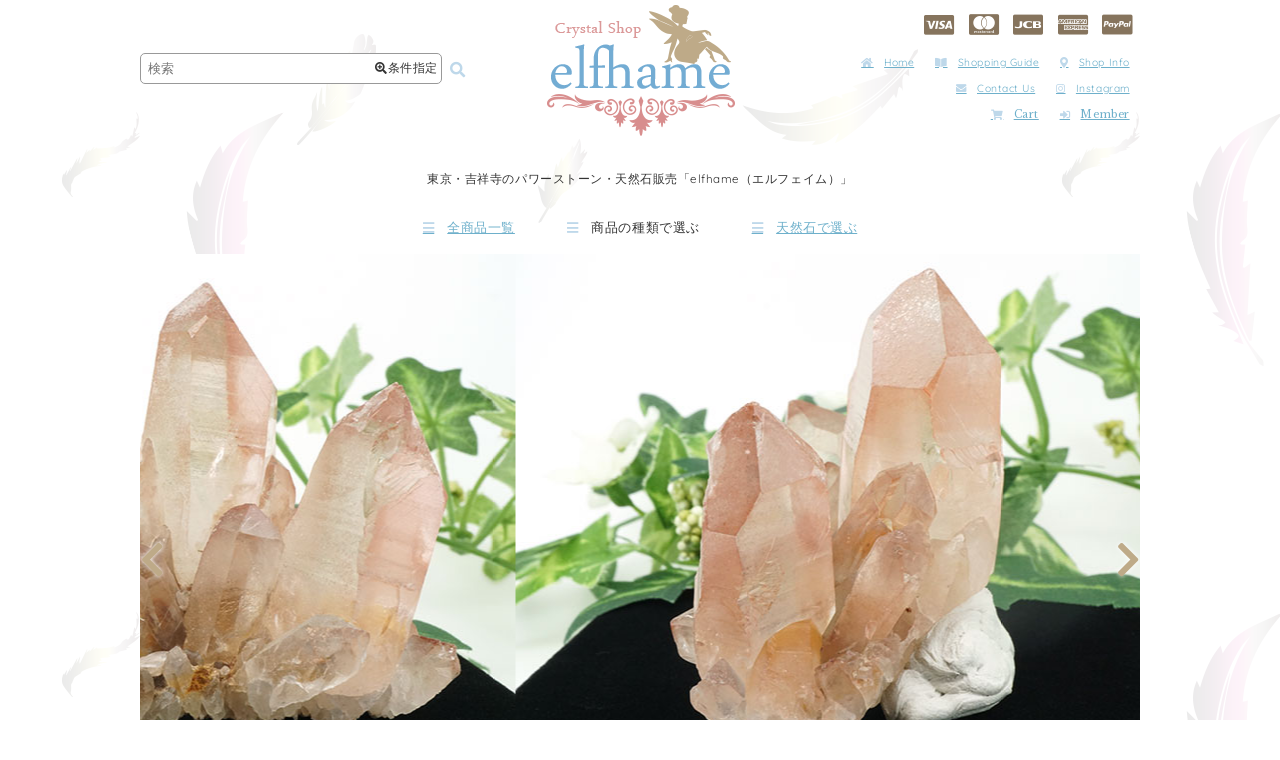

--- FILE ---
content_type: text/html; charset=UTF-8
request_url: https://shop.elfhame-crystal.com/22358/
body_size: 13597
content:

<!DOCTYPE html>
<html lang="ja">

<head>
  <meta charset="UTF-8" />
  <meta http-equiv="content-language" content="ja">
  <meta name="viewport" content="width=device-width,user-scalable=no,maximum-scale=1" />
    <link rel="alternate" media="handheld" href="https://shop.elfhame-crystal.com/" />
  <meta name='robots' content='index, follow, max-image-preview:large, max-snippet:-1, max-video-preview:-1' />
	<style>img:is([sizes="auto" i], [sizes^="auto," i]) { contain-intrinsic-size: 3000px 1500px }</style>
	
	<!-- This site is optimized with the Yoast SEO plugin v24.9 - https://yoast.com/wordpress/plugins/seo/ -->
	<title>ブラジル産　ピンクレムリアンシード　クラスター ～ 吉祥寺の天然石販売の「elfhame（エルフェイム）」(22-0163)</title>
	<meta name="description" content="東京・吉祥寺駅すぐにあるパワーストーンと天然石販売の「elfhame（エルフェイム）」。" />
	<link rel="canonical" href="https://shop.elfhame-crystal.com/22358/" />
	<script type="application/ld+json" class="yoast-schema-graph">{"@context":"https://schema.org","@graph":[{"@type":"WebPage","@id":"https://shop.elfhame-crystal.com/22358/","url":"https://shop.elfhame-crystal.com/22358/","name":"ブラジル産　ピンクレムリアンシード　クラスター ～ 吉祥寺の天然石販売の「elfhame（エルフェイム）」","isPartOf":{"@id":"https://shop.elfhame-crystal.com/#website"},"primaryImageOfPage":{"@id":"https://shop.elfhame-crystal.com/22358/#primaryimage"},"image":{"@id":"https://shop.elfhame-crystal.com/22358/#primaryimage"},"thumbnailUrl":"https://shop.elfhame-crystal.com/wp-content/uploads/2022/02/22-0163.jpg","datePublished":"2022-02-28T09:04:40+00:00","dateModified":"2023-10-27T07:01:59+00:00","author":{"@id":"https://shop.elfhame-crystal.com/#/schema/person/eaf5ff7f6a4d1b839e69b6ea8a70eb1f"},"description":"東京・吉祥寺駅すぐにあるパワーストーンと天然石販売の「elfhame（エルフェイム）」。","breadcrumb":{"@id":"https://shop.elfhame-crystal.com/22358/#breadcrumb"},"inLanguage":"ja","potentialAction":[{"@type":"ReadAction","target":["https://shop.elfhame-crystal.com/22358/"]}]},{"@type":"ImageObject","inLanguage":"ja","@id":"https://shop.elfhame-crystal.com/22358/#primaryimage","url":"https://shop.elfhame-crystal.com/wp-content/uploads/2022/02/22-0163.jpg","contentUrl":"https://shop.elfhame-crystal.com/wp-content/uploads/2022/02/22-0163.jpg","width":685,"height":500},{"@type":"BreadcrumbList","@id":"https://shop.elfhame-crystal.com/22358/#breadcrumb","itemListElement":[{"@type":"ListItem","position":1,"name":"ホーム","item":"https://shop.elfhame-crystal.com/"},{"@type":"ListItem","position":2,"name":"ブラジル産　ピンクレムリアンシード　クラスター"}]},{"@type":"WebSite","@id":"https://shop.elfhame-crystal.com/#website","url":"https://shop.elfhame-crystal.com/","name":"天然石販売の「elfhame」","description":"Just another WordPress site","potentialAction":[{"@type":"SearchAction","target":{"@type":"EntryPoint","urlTemplate":"https://shop.elfhame-crystal.com/?s={search_term_string}"},"query-input":{"@type":"PropertyValueSpecification","valueRequired":true,"valueName":"search_term_string"}}],"inLanguage":"ja"},{"@type":"Person","@id":"https://shop.elfhame-crystal.com/#/schema/person/eaf5ff7f6a4d1b839e69b6ea8a70eb1f","name":"admin"}]}</script>
	<!-- / Yoast SEO plugin. -->


<style id='classic-theme-styles-inline-css' type='text/css'>
/*! This file is auto-generated */
.wp-block-button__link{color:#fff;background-color:#32373c;border-radius:9999px;box-shadow:none;text-decoration:none;padding:calc(.667em + 2px) calc(1.333em + 2px);font-size:1.125em}.wp-block-file__button{background:#32373c;color:#fff;text-decoration:none}
</style>
<style id='global-styles-inline-css' type='text/css'>
:root{--wp--preset--aspect-ratio--square: 1;--wp--preset--aspect-ratio--4-3: 4/3;--wp--preset--aspect-ratio--3-4: 3/4;--wp--preset--aspect-ratio--3-2: 3/2;--wp--preset--aspect-ratio--2-3: 2/3;--wp--preset--aspect-ratio--16-9: 16/9;--wp--preset--aspect-ratio--9-16: 9/16;--wp--preset--color--black: #000000;--wp--preset--color--cyan-bluish-gray: #abb8c3;--wp--preset--color--white: #ffffff;--wp--preset--color--pale-pink: #f78da7;--wp--preset--color--vivid-red: #cf2e2e;--wp--preset--color--luminous-vivid-orange: #ff6900;--wp--preset--color--luminous-vivid-amber: #fcb900;--wp--preset--color--light-green-cyan: #7bdcb5;--wp--preset--color--vivid-green-cyan: #00d084;--wp--preset--color--pale-cyan-blue: #8ed1fc;--wp--preset--color--vivid-cyan-blue: #0693e3;--wp--preset--color--vivid-purple: #9b51e0;--wp--preset--gradient--vivid-cyan-blue-to-vivid-purple: linear-gradient(135deg,rgba(6,147,227,1) 0%,rgb(155,81,224) 100%);--wp--preset--gradient--light-green-cyan-to-vivid-green-cyan: linear-gradient(135deg,rgb(122,220,180) 0%,rgb(0,208,130) 100%);--wp--preset--gradient--luminous-vivid-amber-to-luminous-vivid-orange: linear-gradient(135deg,rgba(252,185,0,1) 0%,rgba(255,105,0,1) 100%);--wp--preset--gradient--luminous-vivid-orange-to-vivid-red: linear-gradient(135deg,rgba(255,105,0,1) 0%,rgb(207,46,46) 100%);--wp--preset--gradient--very-light-gray-to-cyan-bluish-gray: linear-gradient(135deg,rgb(238,238,238) 0%,rgb(169,184,195) 100%);--wp--preset--gradient--cool-to-warm-spectrum: linear-gradient(135deg,rgb(74,234,220) 0%,rgb(151,120,209) 20%,rgb(207,42,186) 40%,rgb(238,44,130) 60%,rgb(251,105,98) 80%,rgb(254,248,76) 100%);--wp--preset--gradient--blush-light-purple: linear-gradient(135deg,rgb(255,206,236) 0%,rgb(152,150,240) 100%);--wp--preset--gradient--blush-bordeaux: linear-gradient(135deg,rgb(254,205,165) 0%,rgb(254,45,45) 50%,rgb(107,0,62) 100%);--wp--preset--gradient--luminous-dusk: linear-gradient(135deg,rgb(255,203,112) 0%,rgb(199,81,192) 50%,rgb(65,88,208) 100%);--wp--preset--gradient--pale-ocean: linear-gradient(135deg,rgb(255,245,203) 0%,rgb(182,227,212) 50%,rgb(51,167,181) 100%);--wp--preset--gradient--electric-grass: linear-gradient(135deg,rgb(202,248,128) 0%,rgb(113,206,126) 100%);--wp--preset--gradient--midnight: linear-gradient(135deg,rgb(2,3,129) 0%,rgb(40,116,252) 100%);--wp--preset--font-size--small: 13px;--wp--preset--font-size--medium: 20px;--wp--preset--font-size--large: 36px;--wp--preset--font-size--x-large: 42px;--wp--preset--spacing--20: 0.44rem;--wp--preset--spacing--30: 0.67rem;--wp--preset--spacing--40: 1rem;--wp--preset--spacing--50: 1.5rem;--wp--preset--spacing--60: 2.25rem;--wp--preset--spacing--70: 3.38rem;--wp--preset--spacing--80: 5.06rem;--wp--preset--shadow--natural: 6px 6px 9px rgba(0, 0, 0, 0.2);--wp--preset--shadow--deep: 12px 12px 50px rgba(0, 0, 0, 0.4);--wp--preset--shadow--sharp: 6px 6px 0px rgba(0, 0, 0, 0.2);--wp--preset--shadow--outlined: 6px 6px 0px -3px rgba(255, 255, 255, 1), 6px 6px rgba(0, 0, 0, 1);--wp--preset--shadow--crisp: 6px 6px 0px rgba(0, 0, 0, 1);}:where(.is-layout-flex){gap: 0.5em;}:where(.is-layout-grid){gap: 0.5em;}body .is-layout-flex{display: flex;}.is-layout-flex{flex-wrap: wrap;align-items: center;}.is-layout-flex > :is(*, div){margin: 0;}body .is-layout-grid{display: grid;}.is-layout-grid > :is(*, div){margin: 0;}:where(.wp-block-columns.is-layout-flex){gap: 2em;}:where(.wp-block-columns.is-layout-grid){gap: 2em;}:where(.wp-block-post-template.is-layout-flex){gap: 1.25em;}:where(.wp-block-post-template.is-layout-grid){gap: 1.25em;}.has-black-color{color: var(--wp--preset--color--black) !important;}.has-cyan-bluish-gray-color{color: var(--wp--preset--color--cyan-bluish-gray) !important;}.has-white-color{color: var(--wp--preset--color--white) !important;}.has-pale-pink-color{color: var(--wp--preset--color--pale-pink) !important;}.has-vivid-red-color{color: var(--wp--preset--color--vivid-red) !important;}.has-luminous-vivid-orange-color{color: var(--wp--preset--color--luminous-vivid-orange) !important;}.has-luminous-vivid-amber-color{color: var(--wp--preset--color--luminous-vivid-amber) !important;}.has-light-green-cyan-color{color: var(--wp--preset--color--light-green-cyan) !important;}.has-vivid-green-cyan-color{color: var(--wp--preset--color--vivid-green-cyan) !important;}.has-pale-cyan-blue-color{color: var(--wp--preset--color--pale-cyan-blue) !important;}.has-vivid-cyan-blue-color{color: var(--wp--preset--color--vivid-cyan-blue) !important;}.has-vivid-purple-color{color: var(--wp--preset--color--vivid-purple) !important;}.has-black-background-color{background-color: var(--wp--preset--color--black) !important;}.has-cyan-bluish-gray-background-color{background-color: var(--wp--preset--color--cyan-bluish-gray) !important;}.has-white-background-color{background-color: var(--wp--preset--color--white) !important;}.has-pale-pink-background-color{background-color: var(--wp--preset--color--pale-pink) !important;}.has-vivid-red-background-color{background-color: var(--wp--preset--color--vivid-red) !important;}.has-luminous-vivid-orange-background-color{background-color: var(--wp--preset--color--luminous-vivid-orange) !important;}.has-luminous-vivid-amber-background-color{background-color: var(--wp--preset--color--luminous-vivid-amber) !important;}.has-light-green-cyan-background-color{background-color: var(--wp--preset--color--light-green-cyan) !important;}.has-vivid-green-cyan-background-color{background-color: var(--wp--preset--color--vivid-green-cyan) !important;}.has-pale-cyan-blue-background-color{background-color: var(--wp--preset--color--pale-cyan-blue) !important;}.has-vivid-cyan-blue-background-color{background-color: var(--wp--preset--color--vivid-cyan-blue) !important;}.has-vivid-purple-background-color{background-color: var(--wp--preset--color--vivid-purple) !important;}.has-black-border-color{border-color: var(--wp--preset--color--black) !important;}.has-cyan-bluish-gray-border-color{border-color: var(--wp--preset--color--cyan-bluish-gray) !important;}.has-white-border-color{border-color: var(--wp--preset--color--white) !important;}.has-pale-pink-border-color{border-color: var(--wp--preset--color--pale-pink) !important;}.has-vivid-red-border-color{border-color: var(--wp--preset--color--vivid-red) !important;}.has-luminous-vivid-orange-border-color{border-color: var(--wp--preset--color--luminous-vivid-orange) !important;}.has-luminous-vivid-amber-border-color{border-color: var(--wp--preset--color--luminous-vivid-amber) !important;}.has-light-green-cyan-border-color{border-color: var(--wp--preset--color--light-green-cyan) !important;}.has-vivid-green-cyan-border-color{border-color: var(--wp--preset--color--vivid-green-cyan) !important;}.has-pale-cyan-blue-border-color{border-color: var(--wp--preset--color--pale-cyan-blue) !important;}.has-vivid-cyan-blue-border-color{border-color: var(--wp--preset--color--vivid-cyan-blue) !important;}.has-vivid-purple-border-color{border-color: var(--wp--preset--color--vivid-purple) !important;}.has-vivid-cyan-blue-to-vivid-purple-gradient-background{background: var(--wp--preset--gradient--vivid-cyan-blue-to-vivid-purple) !important;}.has-light-green-cyan-to-vivid-green-cyan-gradient-background{background: var(--wp--preset--gradient--light-green-cyan-to-vivid-green-cyan) !important;}.has-luminous-vivid-amber-to-luminous-vivid-orange-gradient-background{background: var(--wp--preset--gradient--luminous-vivid-amber-to-luminous-vivid-orange) !important;}.has-luminous-vivid-orange-to-vivid-red-gradient-background{background: var(--wp--preset--gradient--luminous-vivid-orange-to-vivid-red) !important;}.has-very-light-gray-to-cyan-bluish-gray-gradient-background{background: var(--wp--preset--gradient--very-light-gray-to-cyan-bluish-gray) !important;}.has-cool-to-warm-spectrum-gradient-background{background: var(--wp--preset--gradient--cool-to-warm-spectrum) !important;}.has-blush-light-purple-gradient-background{background: var(--wp--preset--gradient--blush-light-purple) !important;}.has-blush-bordeaux-gradient-background{background: var(--wp--preset--gradient--blush-bordeaux) !important;}.has-luminous-dusk-gradient-background{background: var(--wp--preset--gradient--luminous-dusk) !important;}.has-pale-ocean-gradient-background{background: var(--wp--preset--gradient--pale-ocean) !important;}.has-electric-grass-gradient-background{background: var(--wp--preset--gradient--electric-grass) !important;}.has-midnight-gradient-background{background: var(--wp--preset--gradient--midnight) !important;}.has-small-font-size{font-size: var(--wp--preset--font-size--small) !important;}.has-medium-font-size{font-size: var(--wp--preset--font-size--medium) !important;}.has-large-font-size{font-size: var(--wp--preset--font-size--large) !important;}.has-x-large-font-size{font-size: var(--wp--preset--font-size--x-large) !important;}
:where(.wp-block-post-template.is-layout-flex){gap: 1.25em;}:where(.wp-block-post-template.is-layout-grid){gap: 1.25em;}
:where(.wp-block-columns.is-layout-flex){gap: 2em;}:where(.wp-block-columns.is-layout-grid){gap: 2em;}
:root :where(.wp-block-pullquote){font-size: 1.5em;line-height: 1.6;}
</style>
<link rel='stylesheet' id='contact-form-7-css' href='https://shop.elfhame-crystal.com/wp-content/plugins/contact-form-7/includes/css/styles.css?ver=6.0.6' type='text/css' media='all' />
<style id='akismet-widget-style-inline-css' type='text/css'>

			.a-stats {
				--akismet-color-mid-green: #357b49;
				--akismet-color-white: #fff;
				--akismet-color-light-grey: #f6f7f7;

				max-width: 350px;
				width: auto;
			}

			.a-stats * {
				all: unset;
				box-sizing: border-box;
			}

			.a-stats strong {
				font-weight: 600;
			}

			.a-stats a.a-stats__link,
			.a-stats a.a-stats__link:visited,
			.a-stats a.a-stats__link:active {
				background: var(--akismet-color-mid-green);
				border: none;
				box-shadow: none;
				border-radius: 8px;
				color: var(--akismet-color-white);
				cursor: pointer;
				display: block;
				font-family: -apple-system, BlinkMacSystemFont, 'Segoe UI', 'Roboto', 'Oxygen-Sans', 'Ubuntu', 'Cantarell', 'Helvetica Neue', sans-serif;
				font-weight: 500;
				padding: 12px;
				text-align: center;
				text-decoration: none;
				transition: all 0.2s ease;
			}

			/* Extra specificity to deal with TwentyTwentyOne focus style */
			.widget .a-stats a.a-stats__link:focus {
				background: var(--akismet-color-mid-green);
				color: var(--akismet-color-white);
				text-decoration: none;
			}

			.a-stats a.a-stats__link:hover {
				filter: brightness(110%);
				box-shadow: 0 4px 12px rgba(0, 0, 0, 0.06), 0 0 2px rgba(0, 0, 0, 0.16);
			}

			.a-stats .count {
				color: var(--akismet-color-white);
				display: block;
				font-size: 1.5em;
				line-height: 1.4;
				padding: 0 13px;
				white-space: nowrap;
			}
		
</style>
<link rel='stylesheet' id='style_pc-css' href='https://shop.elfhame-crystal.com/wp-content/themes/efshop_2102/pc.css?ver=1739878061' type='text/css' media='screen and (min-width: 769px)' />
<link rel='stylesheet' id='style_mobile-css' href='https://shop.elfhame-crystal.com/wp-content/themes/efshop_2102/smart.css?ver=1740825204' type='text/css' media='screen and (max-width: 768px)' />
<script type="text/javascript" src="https://shop.elfhame-crystal.com/wp-includes/js/jquery/jquery.min.js?ver=3.7.1" id="jquery-core-js"></script>
<script type="text/javascript" src="https://shop.elfhame-crystal.com/wp-includes/js/jquery/jquery-migrate.min.js?ver=3.4.1" id="jquery-migrate-js"></script>
<script type="text/javascript" src="https://shop.elfhame-crystal.com/wp-content/themes/efshop_2102/js/elfhame.js?ver=1634004755" id="elfhame-js"></script>
<link rel="https://api.w.org/" href="https://shop.elfhame-crystal.com/wp-json/" /><link rel="alternate" title="JSON" type="application/json" href="https://shop.elfhame-crystal.com/wp-json/wp/v2/posts/22358" /><link rel="EditURI" type="application/rsd+xml" title="RSD" href="https://shop.elfhame-crystal.com/xmlrpc.php?rsd" />
<meta name="generator" content="WordPress 6.8.3" />
<link rel='shortlink' href='https://shop.elfhame-crystal.com/?p=22358' />
<link rel="alternate" title="oEmbed (JSON)" type="application/json+oembed" href="https://shop.elfhame-crystal.com/wp-json/oembed/1.0/embed?url=https%3A%2F%2Fshop.elfhame-crystal.com%2F22358%2F" />
<link rel="alternate" title="oEmbed (XML)" type="text/xml+oembed" href="https://shop.elfhame-crystal.com/wp-json/oembed/1.0/embed?url=https%3A%2F%2Fshop.elfhame-crystal.com%2F22358%2F&#038;format=xml" />

<meta property="og:title" content="ブラジル産　ピンクレムリアンシード　クラスター">
<meta property="og:type" content="product">
<meta property="og:description" content="ブラジル産　ピンクレムリアンシード　クラスター">
<meta property="og:url" content="https://shop.elfhame-crystal.com/22358/">
<meta property="og:image" content="https://shop.elfhame-crystal.com/wp-content/uploads/2022/02/22-0163-150x150.jpg">
<meta property="og:site_name" content="天然石販売の「elfhame」">


<body>

  <div id="wrapper">

    
      <div id="header">

        <div id="header_search" class="header_box">
          <form method="get" action="https://shop.elfhame-crystal.com">
            <div class="search_field">
              <input type="text" class="searchtext" value="" name="s" placeholder="検索" />
              <div class="search_box_button"><i class="fa fa-search-plus"></i>条件指定</div>
            </div>
            <button type="submit" class="searchsubmit"><i class="fa fa-search fa-fw"></i></button>
          </form>
        </div>

        <div id="custom_search_area">
    <div id="custom_area_inner">
        <div class="close_area"><i class="fa fa-window-close"></i></div>
        <div class="custom_area">
            <form method="get" action="https://shop.elfhame-crystal.com">
                <dl>
                    <dt>キーワード</dt>
                    <dd><input type="text" class="custom_searchtext" value="" name="s" /></dd>

                    <dt>天然石の種類</dt><dd><select name="item-genre"><option value="">すべて</option>	<option class="level-0" value="genseki">原石</option>
	<option class="level-1" value="cluster">&nbsp;&nbsp;&nbsp;クラスター</option>
	<option class="level-1" value="point">&nbsp;&nbsp;&nbsp;ポイント</option>
	<option class="level-0" value="curving">磨き・彫刻</option>
	<option class="level-1" value="tumble">&nbsp;&nbsp;&nbsp;タンブル</option>
	<option class="level-1" value="round-ball">&nbsp;&nbsp;&nbsp;丸玉</option>
	<option class="level-1" value="other-curving">&nbsp;&nbsp;&nbsp;その他の形状</option>
	<option class="level-0" value="accessory">アクセサリー</option>
	<option class="level-1" value="pierce">&nbsp;&nbsp;&nbsp;ピアス</option>
	<option class="level-1" value="necklace">&nbsp;&nbsp;&nbsp;ネックレス</option>
	<option class="level-1" value="bracelet">&nbsp;&nbsp;&nbsp;ブレスレット・バングル</option>
	<option class="level-1" value="ring">&nbsp;&nbsp;&nbsp;リング</option>
	<option class="level-1" value="angelic-mermaid">&nbsp;&nbsp;&nbsp;Angelic Mermaid</option>
	<option class="level-1" value="pixie-dust-jewelry">&nbsp;&nbsp;&nbsp;Pixie Dust Jewelry</option>
	<option class="level-0" value="healing-goods">ヒーリング関連商品</option>
	<option class="level-1" value="crystal-trans-fusion">&nbsp;&nbsp;&nbsp;クリスタル・トランスフュージョン</option>
	<option class="level-1" value="crystal-healing-sets">&nbsp;&nbsp;&nbsp;クリスタルヒーリングセット</option>
	<option class="level-1" value="grounding-crystal">&nbsp;&nbsp;&nbsp;グラウンディング用クリスタル</option>
	<option class="level-1" value="kekkai-sets">&nbsp;&nbsp;&nbsp;アメジスト結界セット</option>
	<option class="level-0" value="other-item">その他商品</option>
	<option class="level-1" value="hourglass">&nbsp;&nbsp;&nbsp;豊穣の砂時計〈イエローダイヤモンド〉</option>
</select></dd><dt>天然石名</dt><dd><select name="stone"><option value="">すべて</option>	<option class="level-0" value="meteorite">隕石</option>
	<option class="level-1" value="agnimanitite">&nbsp;&nbsp;&nbsp;アグニマニタイト</option>
	<option class="level-1" value="libyanglass">&nbsp;&nbsp;&nbsp;リビアングラス</option>
	<option class="level-1" value="moldavite">&nbsp;&nbsp;&nbsp;モルダバイト</option>
	<option class="level-0" value="boji-stone">ボージーストーン</option>
	<option class="level-0" value="morganite">モルガナイト</option>
	<option class="level-0" value="selenite">セレナイト</option>
	<option class="level-0" value="natural-glass">天然ガラス</option>
	<option class="level-0" value="chrysocolla">クリソコラ</option>
	<option class="level-0" value="aquamarine">アクアマリン</option>
	<option class="level-0" value="apophylite">アポフィライト</option>
	<option class="level-0" value="amethyst">アメジスト</option>
	<option class="level-0" value="ametrine">アメトリン</option>
	<option class="level-0" value="epidote">エピドート</option>
	<option class="level-0" value="emerald">エメラルド</option>
	<option class="level-0" value="ouro-verde">オウロヴェルディ</option>
	<option class="level-0" value="opal">オパール</option>
	<option class="level-1" value="fire-opal">&nbsp;&nbsp;&nbsp;ファイアーオパール</option>
	<option class="level-1" value="boulder-opal">&nbsp;&nbsp;&nbsp;ボルダーオパール</option>
	<option class="level-0" value="obsidian">オブシディアン</option>
	<option class="level-0" value="calcite">カルサイト</option>
	<option class="level-0" value="chalcedony">カルセドニー</option>
	<option class="level-0" value="garden-quartz">ガーデンクォーツ</option>
	<option class="level-0" value="garnet">ガーネット</option>
	<option class="level-0" value="chrysoprase">クリソプレーズ</option>
	<option class="level-0" value="kunzite">クンツァイト</option>
	<option class="level-0" value="sapphire">サファイア</option>
	<option class="level-0" value="shungite">シュンガイト</option>
	<option class="level-0" value="citrine">シトリン</option>
	<option class="level-0" value="gemsilica">ジェムシリカ</option>
	<option class="level-0" value="quartz-crystal">水晶・クリスタル</option>
	<option class="level-1" value="white-manikaran">&nbsp;&nbsp;&nbsp;ホワイトマニカラン</option>
	<option class="level-1" value="vision-quartz">&nbsp;&nbsp;&nbsp;ヴィジョンクォーツ</option>
	<option class="level-1" value="ice-quartz">&nbsp;&nbsp;&nbsp;アイスクォーツ</option>
	<option class="level-1" value="lemurian-seed-quartz">&nbsp;&nbsp;&nbsp;レムリアンシードクォーツ</option>
	<option class="level-1" value="mondo-quartz">&nbsp;&nbsp;&nbsp;モンドクォーツ</option>
	<option class="level-1" value="satyaloka-quartz">&nbsp;&nbsp;&nbsp;サチャロカクォーツ</option>
	<option class="level-1" value="herkimer-diamond">&nbsp;&nbsp;&nbsp;ハーキマーダイヤモンド</option>
	<option class="level-0" value="sugilite">スギライト</option>
	<option class="level-0" value="stibnite">スティブナイト</option>
	<option class="level-0" value="spinel">スピネル</option>
	<option class="level-1" value="black-spinel">&nbsp;&nbsp;&nbsp;ブラックスピネル</option>
	<option class="level-0" value="smoky-quartz">スモーキークォーツ</option>
	<option class="level-0" value="celestite">セレスタイト</option>
	<option class="level-0" value="sodalite">ソーダライト</option>
	<option class="level-0" value="turquoise">ターコイズ</option>
	<option class="level-0" value="tanzanite">タンザナイト</option>
	<option class="level-0" value="charoite">チャロアイト</option>
	<option class="level-0" value="terahertz">テラヘルツ</option>
	<option class="level-0" value="topaz">トパーズ</option>
	<option class="level-1" value="imperial-topaz">&nbsp;&nbsp;&nbsp;インペリアルトパーズ</option>
	<option class="level-0" value="tourmaline">トルマリン</option>
	<option class="level-1" value="paraiba-tourmaline">&nbsp;&nbsp;&nbsp;パライバトルマリン</option>
	<option class="level-1" value="black-tourmaline">&nbsp;&nbsp;&nbsp;ブラックトルマリン</option>
	<option class="level-1" value="pink-tourmaline">&nbsp;&nbsp;&nbsp;ピンクトルマリン</option>
	<option class="level-1" value="bicolor-tourmaline">&nbsp;&nbsp;&nbsp;バイカラートルマリン</option>
	<option class="level-1" value="red-tourmaline">&nbsp;&nbsp;&nbsp;レッドトルマリン</option>
	<option class="level-1" value="green-tourmaline">&nbsp;&nbsp;&nbsp;グリーントルマリン</option>
	<option class="level-1" value="indigolite-tourmaline">&nbsp;&nbsp;&nbsp;インディゴライトトルマリン</option>
	<option class="level-0" value="pyrite">パイライト</option>
	<option class="level-0" value="phenakite">フェナカイト</option>
	<option class="level-0" value="preseli-bluestone">プレセリブルーストーン</option>
	<option class="level-0" value="flourite">フローライト</option>
	<option class="level-0" value="hematite">ヘマタイト</option>
	<option class="level-0" value="merlinite">マーリナイト</option>
	<option class="level-0" value="moon-stone">ムーンストーン</option>
	<option class="level-1" value="blue-moon-stone">&nbsp;&nbsp;&nbsp;ブルームーンストーン</option>
	<option class="level-0" value="morion">モリオン</option>
	<option class="level-0" value="lapis-lazli">ラピスラズリ</option>
	<option class="level-0" value="labradorite">ラブラドライト</option>
	<option class="level-0" value="larimar">ラリマー</option>
	<option class="level-0" value="rutilated-quartz">ルチルクォーツ</option>
	<option class="level-0" value="repidolite">レピドライト</option>
	<option class="level-0" value="lemon-quartz">レモンクォーツ</option>
	<option class="level-0" value="rose-quartz">ローズクォーツ</option>
	<option class="level-0" value="rhodochrosite">ロードクロサイト</option>
</select></dd><dt>天然石の特徴</dt><dd><select name="feature"><option value="">すべて</option>	<option class="level-0" value="master-crystal">マスタークリスタル</option>
	<option class="level-1" value="time-link">&nbsp;&nbsp;&nbsp;タイムリンク</option>
	<option class="level-1" value="window">&nbsp;&nbsp;&nbsp;ウインドウ</option>
	<option class="level-1" value="isis">&nbsp;&nbsp;&nbsp;イシス</option>
	<option class="level-1" value="channeling">&nbsp;&nbsp;&nbsp;チャネリング</option>
	<option class="level-1" value="transmitter">&nbsp;&nbsp;&nbsp;トランスミッター</option>
	<option class="level-1" value="dow">&nbsp;&nbsp;&nbsp;ダウ</option>
	<option class="level-1" value="cathedral-library">&nbsp;&nbsp;&nbsp;カテドラルライブラリー</option>
	<option class="level-1" value="elestial">&nbsp;&nbsp;&nbsp;エレスチャル</option>
	<option class="level-1" value="laser">&nbsp;&nbsp;&nbsp;レーザー</option>
	<option class="level-1" value="tantric-twin">&nbsp;&nbsp;&nbsp;タントリックツイン</option>
	<option class="level-0" value="record-keeper">レコードキーパー</option>
	<option class="level-0" value="phantom-quartz">ファントム</option>
	<option class="level-0" value="shaman-dow">シャーマンダウ</option>
	<option class="level-0" value="self-healed">セルフヒールド</option>
	<option class="level-0" value="tabular-crystal">タビー</option>
	<option class="level-0" value="lemurian-seed">レムリアンシード</option>
	<option class="level-0" value="faden-quartz">ファーデン</option>
	<option class="level-0" value="vision">ヴィジョン</option>
	<option class="level-0" value="rainbow">レインボー</option>
	<option class="level-0" value="ice">アイス</option>
	<option class="level-0" value="lightning">ライトニング</option>
	<option class="level-0" value="abundance">アバンダンス</option>
	<option class="level-0" value="trigonic">トライゴーニック</option>
</select></dd><dt>産地</dt><dd><select name="origin"><option value="">すべて</option>	<option class="level-0" value="congo">コンゴ</option>
	<option class="level-0" value="bolivia">ボリビア</option>
	<option class="level-0" value="afghanistan">アフガニスタン</option>
	<option class="level-0" value="usa">アメリカ</option>
	<option class="level-1" value="usa-new-york">&nbsp;&nbsp;&nbsp;ニューヨーク</option>
	<option class="level-0" value="iran">イラン</option>
	<option class="level-0" value="england">イギリス</option>
	<option class="level-1" value="england-wales">&nbsp;&nbsp;&nbsp;ウェールズ</option>
	<option class="level-0" value="india">インド</option>
	<option class="level-1" value="india-manikaran">&nbsp;&nbsp;&nbsp;マニカラン</option>
	<option class="level-1" value="india-manihaar">&nbsp;&nbsp;&nbsp;マニハール</option>
	<option class="level-1" value="india-karru">&nbsp;&nbsp;&nbsp;カルル</option>
	<option class="level-1" value="india-satyaloka">&nbsp;&nbsp;&nbsp;サチャロカ</option>
	<option class="level-0" value="uruguay">ウルグアイ</option>
	<option class="level-0" value="australia">オーストラリア</option>
	<option class="level-0" value="columbia">コロンビア</option>
	<option class="level-0" value="zimbabwe">ジンバブエ</option>
	<option class="level-0" value="switzerland">スイス</option>
	<option class="level-0" value="spain">スペイン</option>
	<option class="level-0" value="tanzania">タンザニア</option>
	<option class="level-1" value="tanzania-mondo">&nbsp;&nbsp;&nbsp;モンド</option>
	<option class="level-0" value="tibet">チベット</option>
	<option class="level-0" value="namibia">ナミビア</option>
	<option class="level-1" value="namibia-brandberg">&nbsp;&nbsp;&nbsp;ブランドバーグ</option>
	<option class="level-0" value="nepal">ネパール</option>
	<option class="level-1" value="nepal-tipling">&nbsp;&nbsp;&nbsp;ティプリン</option>
	<option class="level-1" value="nepal-gaurishankar">&nbsp;&nbsp;&nbsp;ガウリシャンカール</option>
	<option class="level-0" value="pakistan">パキスタン</option>
	<option class="level-0" value="himalaya">ヒマラヤ</option>
	<option class="level-1" value="kangchenjunga">&nbsp;&nbsp;&nbsp;カンチェンジュンガ</option>
	<option class="level-1" value="himalaya-ganesh-himal">&nbsp;&nbsp;&nbsp;ガネッシュヒマール</option>
	<option class="level-0" value="brazil">ブラジル</option>
	<option class="level-1" value="brazil-espirito-santo">&nbsp;&nbsp;&nbsp;エスピリットサント</option>
	<option class="level-0" value="france">フランス</option>
	<option class="level-1" value="france-malabat">&nbsp;&nbsp;&nbsp;マラバ</option>
	<option class="level-0" value="peru">ペルー</option>
	<option class="level-0" value="madagascar">マダガスカル</option>
	<option class="level-0" value="myanmar">ミャンマー</option>
	<option class="level-0" value="mexico">メキシコ</option>
	<option class="level-1" value="mexico-veracruz">&nbsp;&nbsp;&nbsp;ベラクルス</option>
	<option class="level-0" value="russia">ロシア</option>
	<option class="level-0" value="china">中国</option>
</select></dd><dt>用途</dt><dd><select name="usage"><option value="">すべて</option></select></dd>
                    <dt>売り切れ商品</dt>
                    <dd>
                        <select name="soldout">
                            <option value="">表示</option><option value="hidden">非表示</option>                        </select>
                    </dd>
                </dl>
                <div class="custom_search_button"><button type="submit" class="custom_searchsubmit"><i class="fa fa-search fa-fw"></i>検索</button></div>
            </form>
        </div>
    </div>

</div>

        <div id="logo" class="header_box">
          <a href="https://shop.elfhame-crystal.com"><img src="https://shop.elfhame-crystal.com/wp-content/themes/efshop_2102/images/logo.png" alt="パワストーン・天然石のelfhame（エルフェイム）" /></a>
        </div>

        <div id="header_submenu" class="header_box">

          <ul class="header_card">
            <li class="visa"><i class="fa fa-cc-visa"></i></li>
            <li class="master"><i class="fa fa-cc-mastercard"></i></li>
            <li class="jcb"><i class="fa fa-cc-jcb"></i></li>
            <li class="amex"><i class="fa fa-cc-amex"></i></li>
            <li class="paypal"><i class="fa fa-cc-paypal"></i></li>
          </ul>

          <ul>
            <li><a href="https://shop.elfhame-crystal.com" title="elfhameトップページ"><i class="fa fa-home fa-fw"></i>Home</a></li>
            <li><a href="https://shop.elfhame-crystal.com/guide/" title="ショッピングガイド"><i class="fa fa-book-open fa-fw"></i>Shopping Guide</a></li>
            <li><a href="https://shop.elfhame-crystal.com/access/" title="elfhame店舗情報"><i class="fa fa-map-marker-alt fa-fw"></i>Shop Info</a></li>
            <li><a href="https://shop.elfhame-crystal.com/contact/" title="お問い合わせ"><i class="fa fa-envelope fa-fw"></i>Contact Us</a></li>
            <li><a href="https://www.instagram.com/crystalshop_elfhame/" target="_blank" title="Instagram"><i class="fa fa-instagram"></i>Instagram</a></li>

          </ul>

          <ul class="font_01">
            <li><a href="https://shop.elfhame-crystal.com/usces-cart/" rel="nofollow"><i class="fa fa-shopping-cart fa-fw"></i>Cart</a></li>
                          <li><a href="https://shop.elfhame-crystal.com/usces-member/" rel="nofollow"><i class="fa fa-sign-in-alt fa-fw"></i>Member</a></li>
                      </ul>
        </div>


      </div>

      <div id="header_title">東京・吉祥寺のパワーストーン・天然石販売「elfhame（エルフェイム）」</div>

      <div id="header_mainmenu" class="font_01">


        <ul class="menu_area">
          <li><a href="https://shop.elfhame-crystal.com/category/item/" title="elfhame全商品"><i class="fa fa-bars fa-fw"></i>全商品一覧</a></li>
          <li class="header_menu_button"><span><i class="fa fa-bars fa-fw"></i>商品の種類で選ぶ</span>
            <ul class="menu_child">
              	<li class="cat-item cat-item-38"><a href="https://shop.elfhame-crystal.com/item-genre/genseki/">原石</a>
<ul class='children'>
	<li class="cat-item cat-item-43"><a href="https://shop.elfhame-crystal.com/item-genre/cluster/">クラスター</a>
</li>
	<li class="cat-item cat-item-44"><a href="https://shop.elfhame-crystal.com/item-genre/point/">ポイント</a>
</li>
</ul>
</li>
	<li class="cat-item cat-item-39"><a href="https://shop.elfhame-crystal.com/item-genre/curving/">磨き・彫刻</a>
<ul class='children'>
	<li class="cat-item cat-item-45"><a href="https://shop.elfhame-crystal.com/item-genre/tumble/">タンブル</a>
</li>
	<li class="cat-item cat-item-46"><a href="https://shop.elfhame-crystal.com/item-genre/round-ball/">丸玉</a>
</li>
	<li class="cat-item cat-item-47"><a href="https://shop.elfhame-crystal.com/item-genre/other-curving/">その他の形状</a>
</li>
</ul>
</li>
	<li class="cat-item cat-item-40"><a href="https://shop.elfhame-crystal.com/item-genre/accessory/">アクセサリー</a>
<ul class='children'>
	<li class="cat-item cat-item-48"><a href="https://shop.elfhame-crystal.com/item-genre/pierce/">ピアス</a>
</li>
	<li class="cat-item cat-item-49"><a href="https://shop.elfhame-crystal.com/item-genre/necklace/">ネックレス</a>
</li>
	<li class="cat-item cat-item-50"><a href="https://shop.elfhame-crystal.com/item-genre/bracelet/">ブレスレット・バングル</a>
</li>
	<li class="cat-item cat-item-51"><a href="https://shop.elfhame-crystal.com/item-genre/ring/">リング</a>
</li>
	<li class="cat-item cat-item-52"><a href="https://shop.elfhame-crystal.com/item-genre/angelic-mermaid/">Angelic Mermaid</a>
</li>
	<li class="cat-item cat-item-53"><a href="https://shop.elfhame-crystal.com/item-genre/pixie-dust-jewelry/">Pixie Dust Jewelry</a>
</li>
</ul>
</li>
	<li class="cat-item cat-item-41"><a href="https://shop.elfhame-crystal.com/item-genre/healing-goods/">ヒーリング関連商品</a>
<ul class='children'>
	<li class="cat-item cat-item-54"><a href="https://shop.elfhame-crystal.com/item-genre/crystal-healing-sets/">クリスタルヒーリングセット</a>
</li>
	<li class="cat-item cat-item-55"><a href="https://shop.elfhame-crystal.com/item-genre/grounding-crystal/">グラウンディング用クリスタル</a>
</li>
	<li class="cat-item cat-item-56"><a href="https://shop.elfhame-crystal.com/item-genre/kekkai-sets/">アメジスト結界セット</a>
</li>
</ul>
</li>
	<li class="cat-item cat-item-42"><a href="https://shop.elfhame-crystal.com/item-genre/other-item/">その他商品</a>
<ul class='children'>
	<li class="cat-item cat-item-200"><a href="https://shop.elfhame-crystal.com/item-genre/hourglass/">豊穣の砂時計〈イエローダイヤモンド〉</a>
</li>
</ul>
</li>
	<li class="cat-item cat-item-224"><a href="https://shop.elfhame-crystal.com/category/item/2026-newyearsale/">2026年新春初売り＆福袋</a>
</li>
	<li class="cat-item cat-item-219"><a href="https://shop.elfhame-crystal.com/category/item/retreat-england2025/">「森田真文と巡るイギリスリトリート」関連商品</a>
</li>
	<li class="cat-item cat-item-197"><a href="https://shop.elfhame-crystal.com/category/item/crystal_magic/">書籍『クリスタルの魔法』関連商品</a>
</li>
            </ul>
          </li>
          <li><a href="https://shop.elfhame-crystal.com/stone-select/" title="天然石で選ぶ"><i class="fa fa-bars fa-fw"></i>天然石で選ぶ</a></li>
                  </ul>

      </div>



    
<div id="content">

        

      <div id="item_img">
        <ul class="slide">
                                  <li>
              <div class="item_img_area">
                <img width="685" height="500" src="https://shop.elfhame-crystal.com/wp-content/uploads/2022/02/22-0163.jpg" class="attachment-full size-full" alt="ブラジル産　ピンクレムリアンシード　クラスター" decoding="async" fetchpriority="high" srcset="https://shop.elfhame-crystal.com/wp-content/uploads/2022/02/22-0163.jpg 685w, https://shop.elfhame-crystal.com/wp-content/uploads/2022/02/22-0163-300x219.jpg 300w" sizes="(max-width: 685px) 100vw, 685px" />              </div>
                          </li>
                                  <li>
              <div class="item_img_area">
                <img width="685" height="500" src="https://shop.elfhame-crystal.com/wp-content/uploads/2022/02/22-0163-1.jpg" class="attachment-full size-full" alt="" decoding="async" srcset="https://shop.elfhame-crystal.com/wp-content/uploads/2022/02/22-0163-1.jpg 685w, https://shop.elfhame-crystal.com/wp-content/uploads/2022/02/22-0163-1-300x219.jpg 300w" sizes="(max-width: 685px) 100vw, 685px" />              </div>
                          </li>
                                  <li>
              <div class="item_img_area">
                <img width="685" height="500" src="https://shop.elfhame-crystal.com/wp-content/uploads/2022/02/22-0163-2.jpg" class="attachment-full size-full" alt="" decoding="async" srcset="https://shop.elfhame-crystal.com/wp-content/uploads/2022/02/22-0163-2.jpg 685w, https://shop.elfhame-crystal.com/wp-content/uploads/2022/02/22-0163-2-300x219.jpg 300w" sizes="(max-width: 685px) 100vw, 685px" />              </div>
                          </li>
                                  <li>
              <div class="item_img_area">
                <img width="685" height="500" src="https://shop.elfhame-crystal.com/wp-content/uploads/2022/02/22-0163-3.jpg" class="attachment-full size-full" alt="" decoding="async" loading="lazy" srcset="https://shop.elfhame-crystal.com/wp-content/uploads/2022/02/22-0163-3.jpg 685w, https://shop.elfhame-crystal.com/wp-content/uploads/2022/02/22-0163-3-300x219.jpg 300w" sizes="auto, (max-width: 685px) 100vw, 685px" />              </div>
                          </li>
                                  <li>
              <div class="item_img_area">
                <img width="685" height="500" src="https://shop.elfhame-crystal.com/wp-content/uploads/2022/02/22-0163-4.jpg" class="attachment-full size-full" alt="" decoding="async" loading="lazy" srcset="https://shop.elfhame-crystal.com/wp-content/uploads/2022/02/22-0163-4.jpg 685w, https://shop.elfhame-crystal.com/wp-content/uploads/2022/02/22-0163-4-300x219.jpg 300w" sizes="auto, (max-width: 685px) 100vw, 685px" />              </div>
                          </li>
                                  <li>
              <div class="item_img_area">
                <img width="685" height="500" src="https://shop.elfhame-crystal.com/wp-content/uploads/2022/02/22-0163-5.jpg" class="attachment-full size-full" alt="" decoding="async" loading="lazy" srcset="https://shop.elfhame-crystal.com/wp-content/uploads/2022/02/22-0163-5.jpg 685w, https://shop.elfhame-crystal.com/wp-content/uploads/2022/02/22-0163-5-300x219.jpg 300w" sizes="auto, (max-width: 685px) 100vw, 685px" />              </div>
                          </li>
                                  <li>
              <div class="item_img_area">
                <img width="685" height="500" src="https://shop.elfhame-crystal.com/wp-content/uploads/2022/02/22-0163-6.jpg" class="attachment-full size-full" alt="" decoding="async" loading="lazy" srcset="https://shop.elfhame-crystal.com/wp-content/uploads/2022/02/22-0163-6.jpg 685w, https://shop.elfhame-crystal.com/wp-content/uploads/2022/02/22-0163-6-300x219.jpg 300w" sizes="auto, (max-width: 685px) 100vw, 685px" />              </div>
                          </li>
                                  <li>
              <div class="item_img_area">
                <img width="685" height="500" src="https://shop.elfhame-crystal.com/wp-content/uploads/2022/02/22-0163-7.jpg" class="attachment-full size-full" alt="" decoding="async" loading="lazy" srcset="https://shop.elfhame-crystal.com/wp-content/uploads/2022/02/22-0163-7.jpg 685w, https://shop.elfhame-crystal.com/wp-content/uploads/2022/02/22-0163-7-300x219.jpg 300w" sizes="auto, (max-width: 685px) 100vw, 685px" />              </div>
                          </li>
                                  <li>
              <div class="item_img_area">
                <img width="685" height="500" src="https://shop.elfhame-crystal.com/wp-content/uploads/2022/02/22-0163-8.jpg" class="attachment-full size-full" alt="" decoding="async" loading="lazy" srcset="https://shop.elfhame-crystal.com/wp-content/uploads/2022/02/22-0163-8.jpg 685w, https://shop.elfhame-crystal.com/wp-content/uploads/2022/02/22-0163-8-300x219.jpg 300w" sizes="auto, (max-width: 685px) 100vw, 685px" />              </div>
                          </li>
                                  <li>
              <div class="item_img_area">
                <img width="685" height="500" src="https://shop.elfhame-crystal.com/wp-content/uploads/2022/02/22-0163-9.jpg" class="attachment-full size-full" alt="" decoding="async" loading="lazy" srcset="https://shop.elfhame-crystal.com/wp-content/uploads/2022/02/22-0163-9.jpg 685w, https://shop.elfhame-crystal.com/wp-content/uploads/2022/02/22-0163-9-300x219.jpg 300w" sizes="auto, (max-width: 685px) 100vw, 685px" />              </div>
                          </li>
                                  <li>
              <div class="item_img_area">
                <img width="685" height="500" src="https://shop.elfhame-crystal.com/wp-content/uploads/2022/02/22-0163-10.jpg" class="attachment-full size-full" alt="" decoding="async" loading="lazy" srcset="https://shop.elfhame-crystal.com/wp-content/uploads/2022/02/22-0163-10.jpg 685w, https://shop.elfhame-crystal.com/wp-content/uploads/2022/02/22-0163-10-300x219.jpg 300w" sizes="auto, (max-width: 685px) 100vw, 685px" />              </div>
                          </li>
                  </ul>
      </div>


      <script>
        jQuery(document).ready(function($) {
          $('.slide').slick({
            autoplay: true,
            pauseOnHover: true,
            arrows: true,
            dots: true,
            appendArrows: $('.slide'),
            prevArrow: '<button type="button" class="slick-prev"><i class="fa fa-chevron-left"></i></button>',
            nextArrow: '<button type="button" class="slick-next"><i class="fa fa-chevron-right"></i></button>',
            slidesToShow: 1,
            centerMode: true,
            variableWidth: true
          });

          $('.panel').hide();
          $('.tab:first').addClass('tab_active').show();
          $('.panel:first').show();


          $('.tab').click(function() {
            $('.tab').removeClass('tab_active');
            $(this).addClass('tab_active');
            $('.panel').hide();
            const index = $(this).index();

            $('.panel').eq(index).fadeIn();
          });


        });
      </script>

      <h1 class="h1_single">ブラジル産　ピンクレムリアンシード　クラスター<br />(22-0163)</h1>


      <div id="single_frame">

        <div id="single_cart">

          
                          <div class="single_item_price soldout_area">
                <span class="soldout single_soldout">SOLD OUT</span>
              </div>
            
            
    
    <div class="item_contact">
      <a href="https://shop.elfhame-crystal.com/contact/?citem=22-0163"><i class="fa fa-envelope" aria-hidden="true"></i>この商品について問い合わせる</a>
    </div>

    

      </div><!-- single_cart -->




      <div id="single_content">

        <div class="tab_list">
          <ul>

                          <li class="tab tab_active"><i class="fas fa-caret-right"></i>商品詳細</li>
                        <li class="tab"><i class="fas fa-caret-right"></i>その他・ご注意</li>
          </ul>
        </div>

        
        <div class="panel">
          <dl>
            <dt>商品番号</dt>
            <dd>22-0163</dd>

                          <dt>掲載サイズ</dt>
              <dd>約縦44.3mm×横73.2mm×高さ57.1mm</dd>
            
                          <dt>重さ</dt>
              <dd>125g</dd>
            
                          <dt>産地</dt>
              <dd>ブラジル</dd>
            
            
                        <dt>支払い方法</dt>
            <dd>
              銀行振込またはクレジットカード決済            </dd>
          </dl>
        </div>

        <div class="panel">

          

                      <ul class="li_list font_small">
              <li>画像は現物を表示していますが、お客様ご利用のモニタの環境でも色合いが違って見えたりする場合があります。ネットショップの特性上ご理解ください。</li>
              <li>1点ものではない商品の場合、天然石ストーンの色やサイズ、品質のご指定はお値段の変動につながりますため、一切受け付けておりません。</li>
              <li>ブレスレットなどの商品は、粒によって±0.5mm程度の誤差が生じる場合がございます。天然石の特性上ご了承ください。</li>
              <li>手首サイズの細かい指定ができるブレスレット商品は、サイズ調整のため、デザインを一部変更する場合がございます。<br />（デザインバランスやイメージが変わらないように調整しております。仕上がりはお任せください。）</li>
            </ul>
          
        </div>

      </div>

</div><!-- single_frame -->



</div><!-- content -->

<div id="footer">

    <div id="footer_inner">

        <div id="footer_menu">
            <ul class="font_01">
                <li><a href="https://shop.elfhame-crystal.com" title="elfhameトップページ">トップページ</a></li>
                <li><a href="https://shop.elfhame-crystal.com/guide/" title="ショッピングガイド">ショッピングガイド</a></li>
                <li><a href="https://shop.elfhame-crystal.com/access/" title="elfhame店舗アクセス">店舗情報</a></li>
                <li><a href="https://shop.elfhame-crystal.com/contact/" title="お問い合わせ">お問い合わせ</a></li>
            </ul>

            <ul class="font_01">
                <li><a href="https://shop.elfhame-crystal.com/category/item/" title="elfhame商品">全商品一覧</a></li>
                	<li class="cat-item cat-item-38"><a href="https://shop.elfhame-crystal.com/item-genre/genseki/">原石</a>
</li>
	<li class="cat-item cat-item-39"><a href="https://shop.elfhame-crystal.com/item-genre/curving/">磨き・彫刻</a>
</li>
	<li class="cat-item cat-item-40"><a href="https://shop.elfhame-crystal.com/item-genre/accessory/">アクセサリー</a>
</li>
	<li class="cat-item cat-item-41"><a href="https://shop.elfhame-crystal.com/item-genre/healing-goods/">ヒーリング関連商品</a>
</li>
	<li class="cat-item cat-item-42"><a href="https://shop.elfhame-crystal.com/item-genre/other-item/">その他商品</a>
</li>

            </ul>

            <ul class="font_01">
                <li><a href="https://shop.elfhame-crystal.com/usces-cart/" rel="nofollow" title="カートを見る">カートを見る</a></li>
                                <li><a href="https://shop.elfhame-crystal.com/usces-member/" rel="nofollow" title="メンバーログイン">メンバーログイン</a></li>
                                <li><a href="https://shop.elfhame-crystal.com/mailmaga/" title="メールマガジン登録">メールマガジン</a></li>
            </ul>
            <ul class="font_01">
                <li><a href="https://shop.elfhame-crystal.com/tokusyo/" title="特定商取引表記">特定商取引表記</a></li>
                <li><a href="https://shop.elfhame-crystal.com/privacy/" title="プライバシーポリシー">プライバシーポリシー</a></li>
            </ul>
            <ul class="font_01">
                <li><a href="https://ameblo.jp/elfhame-shop/" title="elfhameショップブログ" target="_blank">ショップブログ</a></li>
                <li><a href="https://www.instagram.com/crystalshop_elfhame/" target="_blank" title="公式Instagram">インスタグラム</a></li>
                <li><a href="https://www.elfhame-crystal.com/" title="ヒーリングサロンelfhame" target="_blank">ヒーリングサロン</a></li>
            </ul>
        </div>

    </div>

    <div id="copyright" class="acenter">

            <ul class="footer_card">
                <li class="visa"><i class="fa fa-cc-visa"></i></li>
                <li class="master"><i class="fa fa-cc-mastercard"></i></li>
                <li class="jcb"><i class="fa fa-cc-jcb"></i></li>
                <li class="amex"><i class="fa fa-cc-amex"></i></li>
                <li class="paypal"><i class="fa fa-cc-paypal"></i></li>
            </ul>

        <div class="footer_logo">

<!--
            <ul class="footer_sns">
            <li><a href="https://www.instagram.com/crystalshop_elfhame/" target="_blank" title="公式Instagram"><i class="fa fa-instagram"></i></a></li>
            </ul>
-->
            <a href="https://shop.elfhame-crystal.com"><img src="https://shop.elfhame-crystal.com/wp-content/themes/efshop_2102/images/footer_logo.svg" alt="パワストーン・天然石のelfhame（エルフェイム）" /></a>
        </div>
    <div class="footer_copyright font_01">Copyright ©2013-2020 elfhame All Rights Reserved.</div>

</div><!-- footer -->

</div><!-- wrapper -->

<script type="speculationrules">
{"prefetch":[{"source":"document","where":{"and":[{"href_matches":"\/*"},{"not":{"href_matches":["\/wp-*.php","\/wp-admin\/*","\/wp-content\/uploads\/*","\/wp-content\/*","\/wp-content\/plugins\/*","\/wp-content\/themes\/efshop_2102\/*","\/*\\?(.+)"]}},{"not":{"selector_matches":"a[rel~=\"nofollow\"]"}},{"not":{"selector_matches":".no-prefetch, .no-prefetch a"}}]},"eagerness":"conservative"}]}
</script>
	<script type='text/javascript'>
		uscesL10n = {
			
			'ajaxurl': "https://shop.elfhame-crystal.com/wp-admin/admin-ajax.php",
			'loaderurl': "https://shop.elfhame-crystal.com/wp-content/plugins/usc-e-shop/images/loading.gif",
			'post_id': "22358",
			'cart_number': "4",
			'is_cart_row': false,
			'opt_esse': new Array(  ),
			'opt_means': new Array(  ),
			'mes_opts': new Array(  ),
			'key_opts': new Array(  ),
			'previous_url': "https://shop.elfhame-crystal.com",
			'itemRestriction': "",
			'itemOrderAcceptable': "0",
			'uscespage': "",
			'uscesid': "MDRjMzc4NmI0OWE5MjZkNTdkODBjMTNhNDQ2N2FjMDcwMzVkNjk1OTI2MjYzNTQyX2FjdGluZ18wX0E%3D",
			'wc_nonce': "421a21a445"
		}
	</script>
	<script type='text/javascript' src='https://shop.elfhame-crystal.com/wp-content/plugins/usc-e-shop/js/usces_cart.js'></script>
				<script type='text/javascript'>
	(function($) {
	uscesCart = {
		intoCart : function (post_id, sku) {
			var zaikonum = $("[id='zaikonum["+post_id+"]["+sku+"]']").val();
			var zaiko = $("[id='zaiko["+post_id+"]["+sku+"]']").val();
			if( ( uscesL10n.itemOrderAcceptable != '1' && zaiko != '0' && zaiko != '1' ) || ( uscesL10n.itemOrderAcceptable != '1' && parseInt(zaikonum) == 0 ) ){
				alert('只今在庫切れです。');
				return false;
			}

			var mes = '';
			if( $("[id='quant["+post_id+"]["+sku+"]']").length ){
				var quant = $("[id='quant["+post_id+"]["+sku+"]']").val();
				if( quant == '0' || quant == '' || !(uscesCart.isNum(quant))){
					mes += "数量を正しく入力してください。\n";
				}
				var checknum = '';
				var checkmode = '';
				if( parseInt(uscesL10n.itemRestriction) <= parseInt(zaikonum) && uscesL10n.itemRestriction != '' && uscesL10n.itemRestriction != '0' && zaikonum != '' ) {
					checknum = uscesL10n.itemRestriction;
					checkmode ='rest';
				} else if( uscesL10n.itemOrderAcceptable != '1' && parseInt(uscesL10n.itemRestriction) > parseInt(zaikonum) && uscesL10n.itemRestriction != '' && uscesL10n.itemRestriction != '0' && zaikonum != '' ) {
					checknum = zaikonum;
					checkmode ='zaiko';
				} else if( uscesL10n.itemOrderAcceptable != '1' && (uscesL10n.itemRestriction == '' || uscesL10n.itemRestriction == '0') && zaikonum != '' ) {
					checknum = zaikonum;
					checkmode ='zaiko';
				} else if( uscesL10n.itemRestriction != '' && uscesL10n.itemRestriction != '0' && ( zaikonum == '' || zaikonum == '0' || parseInt(uscesL10n.itemRestriction) > parseInt(zaikonum) ) ) {
					checknum = uscesL10n.itemRestriction;
					checkmode ='rest';
				}

				if( parseInt(quant) > parseInt(checknum) && checknum != '' ){
					if(checkmode == 'rest'){
						mes += 'この商品は一度に'+checknum+'までの数量制限があります。'+"\n";
					}else{
						mes += 'この商品の在庫は残り'+checknum+'です。'+"\n";
					}
				}
			}
			for(i=0; i<uscesL10n.key_opts.length; i++){
				if( uscesL10n.opt_esse[i] == '1' ){
					var skuob = $("[id='itemOption["+post_id+"]["+sku+"]["+uscesL10n.key_opts[i]+"]']");
					var itemOption = "itemOption["+post_id+"]["+sku+"]["+uscesL10n.key_opts[i]+"]";
					var opt_obj_radio = $(":radio[name*='"+itemOption+"']");
					var opt_obj_checkbox = $(":checkbox[name*='"+itemOption+"']:checked");

					if( uscesL10n.opt_means[i] == '3' ){

						if( !opt_obj_radio.is(':checked') ){
							mes += uscesL10n.mes_opts[i]+"\n";
						}

					}else if( uscesL10n.opt_means[i] == '4' ){

						if( !opt_obj_checkbox.length ){
							mes += uscesL10n.mes_opts[i]+"\n";
						}

					}else{

						if( skuob.length ){
							if( uscesL10n.opt_means[i] == 0 && skuob.val() == '#NONE#' ){
								mes += uscesL10n.mes_opts[i]+"\n";
							}else if( uscesL10n.opt_means[i] == 1 && ( skuob.val() == '' || skuob.val() == '#NONE#' ) ){
								mes += uscesL10n.mes_opts[i]+"\n";
							}else if( uscesL10n.opt_means[i] >= 2 && skuob.val() == '' ){
								mes += uscesL10n.mes_opts[i]+"\n";
							}
						}
					}
				}
			}

						
			if( mes != '' ){
				alert( mes );
				return false;
			}else{
				return true;
			}
		},

		isNum : function (num) {
			if (num.match(/[^0-9]/g)) {
				return false;
			}
			return true;
		}
	};
	})(jQuery);
	</script>
			<!-- Welcart version : v2.11.27.2601211 -->
<link rel='stylesheet' id='icomoon-css' href='https://shop.elfhame-crystal.com/wp-content/themes/efshop_2102/fonts/icomoon/style.css?ver=1769167556' type='text/css' media='all' />
<script type="text/javascript" src="https://shop.elfhame-crystal.com/wp-includes/js/dist/hooks.min.js?ver=4d63a3d491d11ffd8ac6" id="wp-hooks-js"></script>
<script type="text/javascript" src="https://shop.elfhame-crystal.com/wp-includes/js/dist/i18n.min.js?ver=5e580eb46a90c2b997e6" id="wp-i18n-js"></script>
<script type="text/javascript" id="wp-i18n-js-after">
/* <![CDATA[ */
wp.i18n.setLocaleData( { 'text direction\u0004ltr': [ 'ltr' ] } );
/* ]]> */
</script>
<script type="text/javascript" src="https://shop.elfhame-crystal.com/wp-content/plugins/contact-form-7/includes/swv/js/index.js?ver=6.0.6" id="swv-js"></script>
<script type="text/javascript" id="contact-form-7-js-translations">
/* <![CDATA[ */
( function( domain, translations ) {
	var localeData = translations.locale_data[ domain ] || translations.locale_data.messages;
	localeData[""].domain = domain;
	wp.i18n.setLocaleData( localeData, domain );
} )( "contact-form-7", {"translation-revision-date":"2025-04-11 06:42:50+0000","generator":"GlotPress\/4.0.1","domain":"messages","locale_data":{"messages":{"":{"domain":"messages","plural-forms":"nplurals=1; plural=0;","lang":"ja_JP"},"This contact form is placed in the wrong place.":["\u3053\u306e\u30b3\u30f3\u30bf\u30af\u30c8\u30d5\u30a9\u30fc\u30e0\u306f\u9593\u9055\u3063\u305f\u4f4d\u7f6e\u306b\u7f6e\u304b\u308c\u3066\u3044\u307e\u3059\u3002"],"Error:":["\u30a8\u30e9\u30fc:"]}},"comment":{"reference":"includes\/js\/index.js"}} );
/* ]]> */
</script>
<script type="text/javascript" id="contact-form-7-js-before">
/* <![CDATA[ */
var wpcf7 = {
    "api": {
        "root": "https:\/\/shop.elfhame-crystal.com\/wp-json\/",
        "namespace": "contact-form-7\/v1"
    }
};
/* ]]> */
</script>
<script type="text/javascript" src="https://shop.elfhame-crystal.com/wp-content/plugins/contact-form-7/includes/js/index.js?ver=6.0.6" id="contact-form-7-js"></script>
<script type="text/javascript" src="https://shop.elfhame-crystal.com/wp-includes/js/jquery/ui/core.min.js?ver=1.13.3" id="jquery-ui-core-js"></script>
<script type="text/javascript" src="https://shop.elfhame-crystal.com/wp-includes/js/jquery/ui/mouse.min.js?ver=1.13.3" id="jquery-ui-mouse-js"></script>
<script type="text/javascript" src="https://shop.elfhame-crystal.com/wp-includes/js/jquery/ui/resizable.min.js?ver=1.13.3" id="jquery-ui-resizable-js"></script>
<script type="text/javascript" src="https://shop.elfhame-crystal.com/wp-includes/js/jquery/ui/draggable.min.js?ver=1.13.3" id="jquery-ui-draggable-js"></script>
<script type="text/javascript" src="https://shop.elfhame-crystal.com/wp-includes/js/jquery/ui/controlgroup.min.js?ver=1.13.3" id="jquery-ui-controlgroup-js"></script>
<script type="text/javascript" src="https://shop.elfhame-crystal.com/wp-includes/js/jquery/ui/checkboxradio.min.js?ver=1.13.3" id="jquery-ui-checkboxradio-js"></script>
<script type="text/javascript" src="https://shop.elfhame-crystal.com/wp-includes/js/jquery/ui/button.min.js?ver=1.13.3" id="jquery-ui-button-js"></script>
<script type="text/javascript" src="https://shop.elfhame-crystal.com/wp-includes/js/jquery/ui/dialog.min.js?ver=1.13.3" id="jquery-ui-dialog-js"></script>
<script type="text/javascript" src="https://shop.elfhame-crystal.com/wp-content/themes/efshop_2102/js/slick.min.js?ver=6.8.3" id="slick-js"></script>

<script async src="https://www.googletagmanager.com/gtag/js?id=UA-164685928-1"></script>
<script>
  window.dataLayer = window.dataLayer || [];
  function gtag(){dataLayer.push(arguments);}
  gtag('js', new Date());

  gtag('config', 'UA-164685928-1');
</script>


</body>
</html>


--- FILE ---
content_type: text/css
request_url: https://shop.elfhame-crystal.com/wp-content/themes/efshop_2102/fonts/icomoon/style.css?ver=1769167556
body_size: 796
content:
@font-face {
  font-family: 'icomoon';
  src:  url('fonts/icomoon.eot?hbecr3');
  src:  url('fonts/icomoon.eot?hbecr3#iefix') format('embedded-opentype'),
    url('fonts/icomoon.ttf?hbecr3') format('truetype'),
    url('fonts/icomoon.woff?hbecr3') format('woff'),
    url('fonts/icomoon.svg?hbecr3#icomoon') format('svg');
  font-weight: normal;
  font-style: normal;
  font-display: block;
}

[class^="fa-"], [class*=" fa-"] {
  /* use !important to prevent issues with browser extensions that change fonts */
  font-family: 'icomoon' !important;
  speak: never;
  font-style: normal;
  font-weight: normal;
  font-variant: normal;
  text-transform: none;
  line-height: 1;

  /* Better Font Rendering =========== */
  -webkit-font-smoothing: antialiased;
  -moz-osx-font-smoothing: grayscale;
}

.fa-cc-paypal:before {
  content: "\e925";
}
.fa-cc-amex:before {
  content: "\e924";
}
.fa-cc-mastercard:before {
  content: "\e921";
}
.fa-cc-jcb:before {
  content: "\e922";
}
.fa-cc-visa:before {
  content: "\e923";
}
.fa-arrow-right:before {
  content: "\e920";
}
.fa-pinterest:before {
  content: "\e91f";
}
.fa-linkedin:before {
  content: "\e91e";
}
.fa-google-plus:before {
  content: "\e91d";
}
.fa-youtube:before {
  content: "\e906";
}
.fa-search-plus:before {
  content: "\f00e";
}
.fa-clock:before {
  content: "\f017";
}
.fa-video:before {
  content: "\f03d";
}
.fa-chevron-up:before {
  content: "\f077";
}
.fa-chevron-down:before {
  content: "\f078";
}
.fa-folder:before {
  content: "\f07b";
}
.fa-phone:before {
  content: "\f095";
}
.fa-users:before {
  content: "\f0c0";
}
.fa-lightbulb:before {
  content: "\f0eb";
}
.fa-chevron-circle-up:before {
  content: "\f139";
}
.fa-chevron-circle-down:before {
  content: "\f13a";
}
.fa-sign-out-alt:before {
  content: "\f2f5";
}
.fa-sign-in-alt:before {
  content: "\f2f6";
}
.fa-pencil-alt:before {
  content: "\f303";
}
.fa-window-close:before {
  content: "\f410";
}
.fa-chalkboard-teacher:before {
  content: "\e91a";
}
.fa-school:before {
  content: "\e91c";
}
.fa-user-circle:before {
  content: "\e919";
}
.fa-building:before {
  content: "\e91b";
}
.fa-book-open:before {
  content: "\e918";
}
.fa-chevron-right:before {
  content: "\e916";
}
.fa-chevron-left:before {
  content: "\e917";
}
.fa-map-marker-alt:before {
  content: "\e915";
}
.fa-map:before {
  content: "\e905";
}
.fa-line:before {
  content: "\e911";
}
.fa-facebook:before {
  content: "\e912";
}
.fa-twitter:before {
  content: "\e913";
}
.fa-instagram:before {
  content: "\e914";
}
.fa-calendar-check:before {
  content: "\e910";
}
.fa-angle-double-right:before {
  content: "\e90f";
}
.fa-caret-right:before {
  content: "\e90e";
}
.fa-check:before {
  content: "\e90d";
}
.fa-gem:before {
  content: "\e90c";
}
.fa-home:before {
  content: "\e90b";
}
.fa-arrow-circle-left:before {
  content: "\e900";
}
.fa-envelope:before {
  content: "\e901";
}
.fa-chevron-circle-left:before {
  content: "\e902";
}
.fa-chevron-circle-right:before {
  content: "\e903";
}
.fa-arrow-circle-right:before {
  content: "\e904";
}
.fa-user:before {
  content: "\e907";
}
.fa-search:before {
  content: "\e908";
}
.fa-shopping-cart:before {
  content: "\e909";
}
.fa-bars:before {
  content: "\e90a";
}
